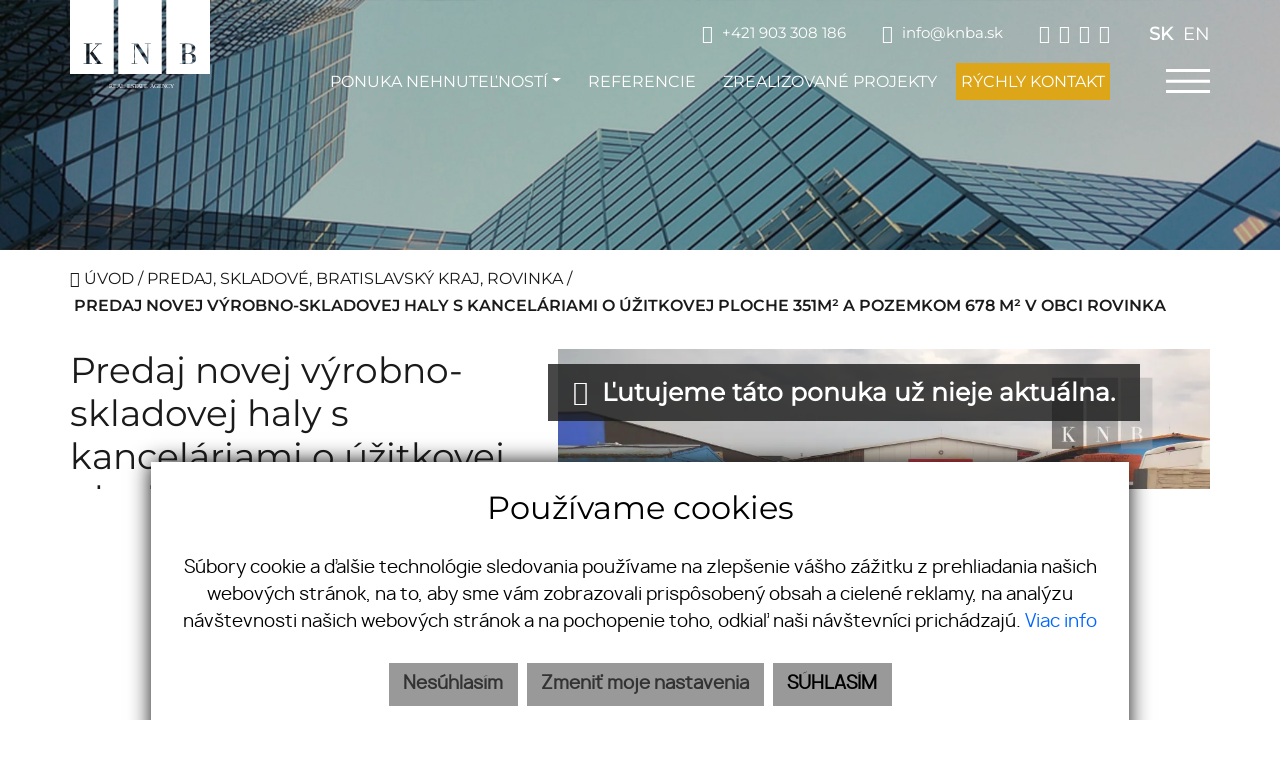

--- FILE ---
content_type: text/html; charset=UTF-8
request_url: https://www.knba.sk/nehnutelnost/12267002-predaj-novej-vyrobno-skladovej-haly-s-kancelariami-o-uzitkovej-ploche-351m-a-pozemkom-678-m-v-obci-rovinka
body_size: 12127
content:
<!DOCTYPE html><html lang="sk">
    <head>
        <!-- template -->
        <meta charset="utf-8" >
        <meta http-equiv="X-UA-Compatible" content="IE=edge" >
        <meta name="viewport" content="width=device-width, initial-scale=1.0, maximum-scale=1.0, minimum-scale=1.0, user-scalable=no" >
        <meta property="og:type" content="website">
<meta name="theme-color" content="#000000">
<meta name="msapplication-navbutton-color" content="#000000">
<meta name="apple-mobile-web-app-status-bar-style" content="#000000">
<meta property="robots" content="none">
<meta name="description" content="Predaj novej výrobno-skladovej haly s kanceláriami o úžitkovej ploche 351m² a pozemkom 678 m² v obci Rovinka">
<meta name="keywords" content="Predaj,Skladové priestory,Rovinka">
<meta property="og:title" content="Predaj novej výrobno-skladovej haly s kanceláriami o úžitkovej ploche 351m² a pozemkom 678 m² v obci Rovinka">
<meta property="og:description" content="Predaj novej výrobno-skladovej haly s kanceláriami o úžitkovej ploche 351m² a pozemkom 678 m² v obci Rovinka">
<meta property="og:url" content="https://www.knba.sk/nehnutelnost/12267002-predaj-novej-vyrobno-skladovej-haly-s-kancelariami-o-uzitkovej-ploche-351m-a-pozemkom-678-m-v-obci-rovinka">
<meta property="twitter:title" content="Predaj novej výrobno-skladovej haly s kanceláriami o úžitkovej ploche 351m² a pozemkom 678 m² v obci Rovinka">
<meta property="twitter:description" content="Predaj novej výrobno-skladovej haly s kanceláriami o úžitkovej ploche 351m² a pozemkom 678 m² v obci Rovinka">
<meta property="twitter:url" content="https://www.knba.sk/nehnutelnost/12267002-predaj-novej-vyrobno-skladovej-haly-s-kancelariami-o-uzitkovej-ploche-351m-a-pozemkom-678-m-v-obci-rovinka">
<meta property="og:image" content="https://www.knba.sk/imgcache/cw/1200/ch/630/-64e4d83860ad1a1f0a31133a.jpg">
<meta property="twitter:image" content="https://www.knba.sk/imgcache/cw/1200/ch/630/-64e4d83860ad1a1f0a31133a.jpg">        <meta name="author" content="webex.digital" >
        <meta name="format-detection" content="telephone=no" >
        <title>Predaj novej výrobno-skladovej haly s kanceláriami o úžitkovej ploche 351m² a pozemkom 678 m² v obci Rovinka | Komerčné Nehnuteľnosti Bratislava</title>        <link href="/css/ddfullscreenmenu.css" media="screen" rel="stylesheet" type="text/css">
<link href="/css/animate.css" media="screen" rel="stylesheet" type="text/css">
<link href="/libs/fancybox3/jquery.fancybox.min.css" media="screen" rel="stylesheet" type="text/css">        <link href="https://www.knba.sk/nehnutelnost/12267002-predaj-novej-vyrobno-skladovej-haly-s-kancelariami-o-uzitkovej-ploche-351m-a-pozemkom-678-m-v-obci-rovinka" rel="canonical" />
        <link href="/echelon/dist/styles.min.css?v=202601" rel="stylesheet" />
        <link href="/dist/styles.min.css?v=202601" rel="stylesheet" />
        <link rel="shortcut icon" href="/images/favicon.ico" />
        
        <!--[if lt IE 9]>
            <script src="https://oss.maxcdn.com/libs/html5shiv/3.7.0/html5shiv.js"></script>
            <script src="https://oss.maxcdn.com/libs/respond.js/1.3.0/respond.min.js"></script>
        <![endif]-->

        <script >
    //<!--
                    (function() {
                    var submitForm = function () {
                        var form = document.getElementById('form16711778781004dowb');

                        if (form) {
                            form.submit();
                        }
                    };

                    var initCaptcha = function () {
                        var widgetId = grecaptcha.render('capctcha-form16711778781004dowb', {
                            'sitekey'          : '6Ld4LikcAAAAAIUzxWjvY-FUeBJEnx-un2gs9L2h',
                            'theme'            : 'light',
                            'type'             : 'image',
                            'size'             : 'invisible',
                            'tabindex'         : '0',
                            'callback'         : submitForm,
                            'expired-callback' : '',
                            'error-callback'   : ''
                        });

                        // execute recaptcha on submit
                        var form = document.getElementById('form16711778781004dowb');

                        var callback = function (event) {
                            grecaptcha.execute(widgetId);
                            event.preventDefault();
                        };

                        if (form.addEventListener) {
                            form.addEventListener("submit", callback, false);
                        } else if (form.attachEvent) {
                            form.attachEvent('onsubmit', callback);
                        }
                    }

                    window.recapchaContainer = window.recapchaContainer || [];
                    window.recapchaContainer.push(initCaptcha)

                    if (typeof window.renderReCaptcha !== 'function') {
                        window.renderReCaptcha = function () {
                            if (window.recapchaContainer) {
                                window.recapchaContainer.forEach(function (fn) {
                                    fn();
                                });
                            }
                        }
                    }
                })(window);
    //-->
</script>
<script  async="async" defer="defer" src="https://www.google.com/recaptcha/api.js?hl=sk&render=explicit&onload=renderReCaptcha"></script>
<script >
    //<!--
                    (function() {
                    var submitForm = function () {
                        var form = document.getElementById('form16711779264771pxpy');

                        if (form) {
                            form.submit();
                        }
                    };

                    var initCaptcha = function () {
                        var widgetId = grecaptcha.render('capctcha-form16711779264771pxpy', {
                            'sitekey'          : '6Ld4LikcAAAAAIUzxWjvY-FUeBJEnx-un2gs9L2h',
                            'theme'            : 'light',
                            'type'             : 'image',
                            'size'             : 'invisible',
                            'tabindex'         : '0',
                            'callback'         : submitForm,
                            'expired-callback' : '',
                            'error-callback'   : ''
                        });

                        // execute recaptcha on submit
                        var form = document.getElementById('form16711779264771pxpy');

                        var callback = function (event) {
                            grecaptcha.execute(widgetId);
                            event.preventDefault();
                        };

                        if (form.addEventListener) {
                            form.addEventListener("submit", callback, false);
                        } else if (form.attachEvent) {
                            form.attachEvent('onsubmit', callback);
                        }
                    }

                    window.recapchaContainer = window.recapchaContainer || [];
                    window.recapchaContainer.push(initCaptcha)

                    if (typeof window.renderReCaptcha !== 'function') {
                        window.renderReCaptcha = function () {
                            if (window.recapchaContainer) {
                                window.recapchaContainer.forEach(function (fn) {
                                    fn();
                                });
                            }
                        }
                    }
                })(window);
    //-->
</script>
<script >
    //<!--
                    (function() {
                    var submitForm = function () {
                        var form = document.getElementById('form16711779543685z9us');

                        if (form) {
                            form.submit();
                        }
                    };

                    var initCaptcha = function () {
                        var widgetId = grecaptcha.render('capctcha-form16711779543685z9us', {
                            'sitekey'          : '6Ld4LikcAAAAAIUzxWjvY-FUeBJEnx-un2gs9L2h',
                            'theme'            : 'light',
                            'type'             : 'image',
                            'size'             : 'invisible',
                            'tabindex'         : '0',
                            'callback'         : submitForm,
                            'expired-callback' : '',
                            'error-callback'   : ''
                        });

                        // execute recaptcha on submit
                        var form = document.getElementById('form16711779543685z9us');

                        var callback = function (event) {
                            grecaptcha.execute(widgetId);
                            event.preventDefault();
                        };

                        if (form.addEventListener) {
                            form.addEventListener("submit", callback, false);
                        } else if (form.attachEvent) {
                            form.attachEvent('onsubmit', callback);
                        }
                    }

                    window.recapchaContainer = window.recapchaContainer || [];
                    window.recapchaContainer.push(initCaptcha)

                    if (typeof window.renderReCaptcha !== 'function') {
                        window.renderReCaptcha = function () {
                            if (window.recapchaContainer) {
                                window.recapchaContainer.forEach(function (fn) {
                                    fn();
                                });
                            }
                        }
                    }
                })(window);
    //-->
</script>                       
                    <meta name="format-detection" content="telephone=no">
<link rel="stylesheet" href="https://cdnjs.cloudflare.com/ajax/libs/line-awesome/1.3.0/line-awesome/css/line-awesome.min.css">
                                           <script>
                // Define dataLayer and the gtag function.
                window.dataLayer = window.dataLayer || [];
                function gtag(){dataLayer.push(arguments);}

                // Set default consent to 'denied' as a placeholder
                // Determine actual values based on your own requirements  
                 gtag('consent', 'default', {
                   'ad_user_data': 'denied',
                    'ad_personalization': 'denied',
                    'ad_storage':'denied',
                    'analytics_storage': 'denied'
                  });
                        
                (function(w,d,s,l,i){w[l]=w[l]||[];w[l].push({'gtm.start':
                new Date().getTime(),event:'gtm.js'});var f=d.getElementsByTagName(s)[0],
                j=d.createElement(s),dl=l!='dataLayer'?'&l='+l:'';j.async=true;j.src=
                '//www.googletagmanager.com/gtm.js?id='+i+dl;f.parentNode.insertBefore(j,f);
                })(window,document,'script','dataLayer','GTM-WZ3W4NCW');
            </script>    </head>
    <body>
 

    
                <div id="e3cookie-banner-container" class="container-fluid bg-white text-dark fixed-bottom">
    <div class="row mx-n3 m-md-n4 justify-content-center">
        <div class="col-9 m-0 p-3 p-md-4 bg-white border-bottom e3cookie-shadow">
            <div class="row my-n2 m-md-n4">
                <div class="col-12 py-2 p-md-4 text-center">
                    <h3 class="e3cookie-title">Používame cookies</h3>
                </div>
            </div>
            <div class="row my-n2 m-md-n4">
                <div class="col-12 py-2 p-md-4 text-center">
                    <p class="e3cookie-text m-0">
                        Súbory cookie a ďalšie technológie sledovania používame na zlepšenie vášho zážitku z prehliadania našich webových stránok, na to, aby sme vám zobrazovali prispôsobený obsah a cielené reklamy, na analýzu návštevnosti našich webových stránok a na pochopenie toho, odkiaľ naši návštevníci prichádzajú.                        <a class="e3cookie-text e3cookie-text-link" href="/pravidla-cookies" target="_blank">
                            Viac info                        </a>
                    </p>
                </div>
            </div>
            <div class="row my-n2 m-md-n4">
                <div class="col-12 py-2 p-md-4 text-center">
                    <div class="row justify-content-center m-n1 mb-md-2">
                                                    <div class="col-12 col-sm-6 col-md-auto order-1 order-sm-2 order-md-3 p-1">
                                <button
                                    id="e3acceptCookie"
                                    class="btn btn-block btn-success rounded-0 e3cookie-btn-text"
                                    type="button"
                                >
                                    SÚHLASÍM                                </button>
                            </div>
                                                                            <div class="col-12 col-sm-6 col-md-auto order-2 order-sm-1 order-md-1 p-1">
                                <button
                                    id="e3refuseCookie"
                                    class="btn btn-block btn-danger rounded-0 e3cookie-btn-text-darker"
                                    type="button"
                                >
                                Nesúhlasím                                </button>
                            </div>
                                                                            <div class="col-12 col-md-auto order-3 order-sm-3 order-md-2 p-1">
                                <button
                                    id="e3setCookie"
                                    class="btn btn-block btn-danger rounded-0 e3cookie-btn-text-darker"
                                    data-toggle="modal"
                                    data-target="#e3cookieSettingsModal"
                                    type="button"
                                >
                                    Zmeniť moje nastavenia                                </button>
                            </div>
                                            </div>
                </div>
            </div>
        </div>
    </div>
</div>

<div class="modal fade" id="e3cookieSettingsModal" tabindex="-1" aria-labelledby="exampleModalLabel" aria-hidden="true">
    <div class="modal-dialog modal-xl modal-dialog-centered modal-dialog-scrollable">
        <div class="modal-content rounded-0 e3cookie-shadow">
            <div class="modal-header">
                <h3 class="modal-title e3cookie-title" id="exampleModalLabel">Nastavenie súborov cookie</h3>
                <button
                    type="button"
                    class="close"
                    data-dismiss="modal"
                    aria-label="Zatvoriť"
                >
                    <span aria-hidden="true">&times;</span>
                </button>
            </div>
            <div class="modal-body">
                <div class="row">
                    <div class="col-sm-12 col-md-6 col-xl mb-2">
                        <label class="e3custom-checkbox">
                            <input
                                type="checkbox"
                                checked="checked"                                id="e3cookie-strictly"
                            />
                            Nevyhnutne potrebné cookies                            <span class="e3checkmark"></span>
                        </label>
                        <p><p>Tieto súbory cookie sú nevyhnutné na to, aby sme vám mohli poskytovať služby dostupné prostredníctvom našej webovej stránky a aby ste mohli používať určité funkcie našej webovej stránky.</p>

<p>Bez týchto súborov cookie vám nemôžeme poskytnúť určité služby na našom webe.</p>
</p>
                    </div>
                    <div class="col-sm-12 col-md-6 col-xl mb-2">
                        <label class="e3custom-checkbox">
                            <input
                                type="checkbox"
                                                                id="e3cookie-functionality"
                            />
                            Funkčné cookies                            <span class="e3checkmark"></span>
                        </label>
                        <p><p>Tieto súbory cookie sa používajú na to, aby vám poskytli osobnejšie prostredie na našej webovej stránke, a na zapamätanie si rozhodnutí, ktoré urobíte pri používaní našej webovej stránky.</p>

<p>Napríklad môžeme použiť funkčné cookies na zapamätanie vašich jazykových preferencií alebo na zapamätanie vašich prihlasovacích údajov.</p>
</p>
                    </div>
                    <div class="col-sm-12 col-md-6 col-xl mb-2">
                        <label class="e3custom-checkbox">
                            <input
                                type="checkbox"
                                                                id="e3cookie-tracking"
                            />
                            Sledovacie a výkonnostné cookies                            <span class="e3checkmark"></span>
                        </label>
                        <p><p>Tieto súbory cookie sa používajú na zhromažďovanie informácií na analýzu prenosu na našom webe a toho, ako návštevníci používajú náš web.</p>

<p>Tieto súbory cookie môžu napríklad sledovať napríklad to, koľko času strávite na webových stránkach alebo navštívených stránkach, čo nám pomáha pochopiť, ako môžeme pre vás vylepšiť naše webové stránky.</p>

<p>Informácie zhromaždené prostredníctvom týchto súborov cookie na sledovanie a výkonnosť neidentifikujú žiadneho jednotlivého návštevníka.</p>
</p>
                    </div>
                    <div class="col-sm-12 col-md-6 col-xl mb-2">
                        <label class="e3custom-checkbox">
                            <input
                                type="checkbox"
                                                                id="e3cookie-targetingAdvertising"
                            />
                            Zacielenie a reklamné cookies                            <span class="e3checkmark"></span>
                        </label>
                        <p><p>Tieto súbory cookie sa používajú na zobrazovanie reklám, ktoré by vás mohli pravdepodobne zaujímať na základe vašich zvykov pri prehliadaní.</p>

<p>Tieto súbory cookie, ktoré slúžia pre náš obsah a/alebo poskytovateľov reklám, môžu kombinovať informácie zhromaždené z našej webovej stránky s ďalšími informáciami, ktoré nezávisle zhromaždili, týkajúce sa aktivít vášho webového prehliadača v rámci ich siete webových stránok.</p>

<p>Ak sa rozhodnete odstrániť alebo zakázať tieto súbory cookie pre zacielenie alebo reklamu, stále sa vám budú zobrazovať reklamy, ktoré však pre vás nemusia byť relevantné.</p>
</p>
                    </div>
                </div>
            </div>
            <div class="modal-footer">
                <div class="container-fluid">
                    <div class="row justify-content-between m-n1 mb-md-2">
                        <div class="col-12 col-sm-6 col-md-auto order-1 order-sm-1 order-md-1 p-1">
                            <button
                                class="btn btn-block btn-danger rounded-0 e3cookie-btn-text-darker"
                                data-dismiss="modal"
                                id="e3saveCookie"
                                type="button"
                            >
                                Uložiť nastavenia                            </button>
                        </div>
                        <div class="col-12 col-sm-6 col-md-auto order-2 order-sm-2 order-md-2 p-1">
                            <button
                                class="btn btn-block btn-success rounded-0 e3cookie-btn"
                                data-dismiss="modal"
                                id="e3acceptAllCookie"
                                type="button"
                            >
                                Povoliť všetky                            </button>
                        </div>
                    </div>
                </div>
            </div>
        </div>
    </div>
</div>


        <!-- template -->

	
<nav id="ddfullscreenmenu">

<div class="position-absolute d-inline-flex d-lg-none" style="top:10px;">
<ul class=" text-right d-inline-block">	
							<li class="d-inline-flex align-items-center mr-2 active"><a rel="nofollow" href="">SK</a></li>
							<li class="d-inline-flex align-items-center mr-2 "><a rel="nofollow" href="/frontendlang/en/6437c77d69d19b66c43c71ff">EN</a></li>
					
</ul>	
</div>


<div class="position-absolute d-inline-flex d-lg-none w-100" style="bottom:10px;">
<ul class=" text-center d-inline-block">
			<li class="d-inline-flex align-items-center mr-0"><a href="mailto:info@knba.sk" class="d-flex align-items-center h-100">info@knba.sk</a></li>
		<br />	
			<li class="d-inline-flex align-items-center mr-2"><a target="_blank" href="https://www.instagram.com/knb_sk/" class="d-flex h-100"><i class="fa fa-instagram"></i></a></li>
	  
			<li class="d-inline-flex align-items-center mr-2"><a target="_blank" href="https://bit.ly/knb_fb" class="d-flex h-100"><i class="fa fa-facebook-square"></i></a></li>
				<li class="d-inline-flex align-items-center mr-2"><a target="_blank" href="https://bit.ly/knb_linkedin" class="d-flex h-100"><i class="fa fa-linkedin-square"></i></a></li>
	    
			<li class="d-inline-flex align-items-center"><a target="_blank" href="https://www.youtube.com/channel/UCqT8IPkCJ6VJ4XczcjeaiPQ" class="d-flex h-100"><i class="fa fa-youtube-square"></i></a></li>
	 
</ul>	
</div>


<div id="closex">Close</div>
<div id="ulwrapper">
	<ul id="fullscreenmenu-ul">
														<li class="nav-item dropdown d-block ">
						<a href="/ponuka-nehnutelnosti">Ponuka nehnuteľností</a>
						<ul>
															<li>
									<a class="" href="https://www.knba.sk/prenajom?type=Pren%C3%A1jom&adverts" target="_self">
										Prenájom									</a>
								</li>
															<li>
									<a class="" href="/predaj?type=Predaj&adverts" target="_self">
										Predaj									</a>
								</li>
													</ul>
					</li>	
				          
														<li class="nav-item dropdown d-block ">
						<a href="/sluzby">Služby</a>
						<ul>
															<li>
									<a class="" href="/sprostredkovanie-predaja-prenajmu" target="_self">
										Sprostredkovanie predaja/prenájmu									</a>
								</li>
															<li>
									<a class="" href="/marketing" target="_self">
										Marketing									</a>
								</li>
															<li>
									<a class="" href="/pravny-servis" target="_self">
										Právny servis									</a>
								</li>
															<li>
									<a class="" href="/investicne-poradenstvo" target="_self">
										Investičné poradenstvo									</a>
								</li>
															<li>
									<a class="" href="/uprava-interieru" target="_self">
										Úprava interiéru									</a>
								</li>
															<li>
									<a class="" href="/poradenstvo-pre-developerov" target="_self">
										Poradenstvo pre developerov									</a>
								</li>
													</ul>
					</li>	
				          
														<li class="nav-item d-block "><a href="/o-nas" target="_self">O nás</a></li>
				          
														<li class="nav-item d-block "><a href="/referencie" target="_self">Referencie</a></li>
				          
														<li class="nav-item d-block "><a href="/knb-v-mediach" target="_self">KNB v médiách</a></li>
				          
														<li class="nav-item d-block "><a href="/zrealizovane-projekty" target="_self">Zrealizované projekty</a></li>
				          
														<li class="nav-item d-block "><a href="/kontakt" target="_self">Mám záujem</a></li>
				          
														<li class="nav-item d-block d-lg-none rychly-kontakt"><a href="https://forms.gle/rPVpbkGAwq7xZatJ8" target="_blank">Rýchly kontakt</a></li>
				          
				<!-- <li class="favouriteAdverts d-block d-lg-none rychly-kontakt">
							
			<a href="/oblubene-nehnutelnosti">Obľúbené</a>
		</li> -->
	</ul>
</div>
	
</nav>
		
	

        <div class=" page-realestate inactive hidden-offer">
    <div class="partial_header">
        
<header class="container-fluid box_padding header-custom">
<div class="row h-100">
<div class="d-inline-block main_logo"><a href="https://www.knba.sk/"><img src="/images/main_logo_knba_wht.svg" class="img-fluid main_logo_default" alt="KNB Real Estate Agency, s.r.o." /></a></div>
<div class="col-lg-12 d-flex d-lg-block align-self-center justify-content-end text-right navigation_wrapper">
<div class="d-flex d-lg-block align-self-center header_nav">
<ul class="d-inline-flex align-items-center">

			<li class="d-inline-flex align-items-center mr-2"><a href="tel:+421903308186" class="d-flex align-items-center h-100"><i class="fa fa-phone-square"></i> <span class="d-none d-lg-inline ml-2 mr-4">+421 903 308 186</span></a></li>
				<li class="d-inline-flex align-items-center mr-2"><a href="mailto:info@knba.sk" class="d-flex align-items-center h-100"><i class="fa fa-envelope-square"></i> <span class="d-none d-lg-inline ml-2 mr-4">info@knba.sk</span></a></li>
				<li class="d-none d-lg-inline-flex align-items-center mr-2"><a target="_blank" href="https://www.instagram.com/knb_sk/" class="d-flex h-100"><i class="fa fa-instagram"></i></a></li>
	  
			<li class="d-none d-lg-inline-flex align-items-center mr-2"><a target="_blank" href="https://bit.ly/knb_fb" class="d-flex h-100"><i class="fa fa-facebook-square"></i></a></li>
				<li class="d-none d-lg-inline-flex align-items-center mr-2"><a target="_blank" href="https://bit.ly/knb_linkedin" class="d-flex h-100"><i class="fa fa-linkedin-square"></i></a></li>
	    
			<li class="d-none d-lg-inline-flex align-items-center"><a target="_blank" href="https://www.youtube.com/channel/UCqT8IPkCJ6VJ4XczcjeaiPQ" class="d-flex h-100"><i class="fa fa-youtube-square"></i></a></li>
	    
</ul>
	<div class="d-none d-lg-inline-flex">
		<ul class=" text-right d-inline-block lang-menu">
                <li class="active"><a rel="nofollow" href="/advertlang/sk?referer=https://www.knba.sk/nehnutelnost/12267002-predaj-novej-vyrobno-skladovej-haly-s-kancelariami-o-uzitkovej-ploche-351m-a-pozemkom-678-m-v-obci-rovinka">SK</a></li>
                    <li class=""><a rel="nofollow" href="/advertlang/en?referer=https://www.knba.sk/advert/12267002-sale-of-a-new-production-storage-hall-with-offices--usable-area-of-351-m--plot-of-land-of-678-m-in-the-village-of-rovinka">EN</a></li>
        </ul>	</div>
</div>
<div class="position-relative header_nav_b">
			

<nav class="navbar navbar-expand-lg navbar-light mainNavigation">
<div class="collapse navbar-collapse justify-content-end" id="navbarNav01">			
<ul class="d-none d-lg-block navbar-nav">
						<li class="d-inline-block nav-item dropdown  ">
				<a class="nav-link dropdown-toggle" href="#" id="navbarDropdownMenuLink01" data-toggle="dropdown" aria-haspopup="true" aria-expanded="false"><span>PONUKA NEHNUTEĽNOSTÍ</span></a>
				<div class="dropdown-menu dropdown-menu-right" aria-labelledby="navbarDropdownMenuLink01">
											<a class="  dropdown-item px-3 py-1" target="_self" href="https://www.knba.sk/prenajom?type=Pren%C3%A1jom&adverts">
							Prenájom						</a>
											<a class="  dropdown-item px-3 py-1" target="_self" href="/predaj?type=Predaj&adverts">
							Predaj						</a>
									</div>
			</li>
								<li class="d-inline-block nav-item  "  >
				<a class="nav-link" target="_self" href="/referencie"><span>REFERENCIE</span></a>
			</li>
								<li class="d-inline-block nav-item  "  >
				<a class="nav-link" target="_self" href="/zrealizovane-projekty"><span>ZREALIZOVANÉ PROJEKTY</span></a>
			</li>
								<li class="d-inline-block nav-item  rychly-kontakt"  >
				<a class="nav-link" target="_blank" href="https://forms.gle/rPVpbkGAwq7xZatJ8"><span>RÝCHLY KONTAKT</span></a>
			</li>
			</ul>	
</div>
</nav>	


 
		
<div id="navtoggler" onClick="ddfullscreenmenu.togglemenu()"></div>
</div>
</div>
</div>

</header>

<div class="napiste-nam">
			<a href="/kontakt" id="napiste-nam" class="napiste-nam-button"><span>NAPÍŠTE NÁM</span></a>
		
</div>

    </div>
	
	<div class="page_image_wrapper">
        		
        <div
            class="image nehnutelnost-image"
        >
            &nbsp;
        </div>

        <style>
            .no_webp .nehnutelnost-image {
                background-image: url('/images/slider_default.jpg');
            }

            .webp .nehnutelnost-image {
                background-image: url('/images/slider_default.jpg');
            }
			.nehnutelnost-image {
				position: relative;
			}
			.nehnutelnost-image:after {
				content:"";
				position: absolute;
				top: 0;
				left: 0;
				background-color: rgba(26,26,26,.3);
				z-index: 10;
				width: 100%;
				height: 100%;
			}			
        </style>
	</div><!-- /SLIDER-->
    <div class="container-fluid box_margin box_padding breadcrumbs box_margin clearfix">
        <ul>
            <li>
                <a href="/">
                    <i class="fa fa-home" aria-hidden="true"></i> Úvod</a> /&nbsp;
            </li>
            <li>
                                <a href="https://www.knba.sk/nehnutelnosti?type=Predaj&specie=Priestory&country=593e483c6c99e08c2d00002a&region%5B%5D=593e483d6c99e08c2d0000b4&city%5B%5D=593e483d6c99e08c2d0000cd&category%5B%5D=Skladov%C3%A9&breadcrumbs=1&adverts#result-filter">
                    Predaj, Skladové, Bratislavský kraj, Rovinka                </a> /  
            </li>
            <li class="active">           
                &nbsp;Predaj novej výrobno-skladovej haly s kanceláriami o úžitkovej ploche 351m² a pozemkom 678 m² v obci Rovinka            </li>
        </ul>
    </div><!-- /BREADCRUMBS-->

        <div class="container-fluid box_margin box_padding property_main">
        <div class="row">
            <div class="col-md-6 col-lg-5 product_main_content">
                <div class="realestate_title box_margin"><h1> Predaj novej výrobno-skladovej haly s kanceláriami o úžitkovej ploche 351m² a pozemkom 678 m² v obci Rovinka</h1></div>
                <table class="table table-sm box_margin">
                    <tbody>
                                                                            <tr>
                                <th class="pr-2">Ulica:</th>
                                <td class="text-right">Železničná</td>
                            </tr>
                                                                                                    <tr>
                                <th class="pr-2">Obec:</th>
                                <td class="text-right">Rovinka</td>
                            </tr>
                                                                            <tr>
                                <th class="pr-2">Okres:</th>
                                <td class="text-right">Senec</td>
                            </tr>
                                                    
                            <tr>
                                <th class="pr-2">Kraj:</th>
                                <td class="text-right">Bratislavský kraj</td>
                            </tr>
                                                                                                    <tr>
                                <th class="pr-2">Druh:</th>
                                <td class="text-right">Priestory</td>
                            </tr>
                                                    <tr>
                                <th class="pr-2">Typ:</th>
                                <td class="text-right">Predaj</td>
                            </tr>
                                                    <tr>
                                <th class="pr-2">Typ priestoru:</th>
                                <td class="text-right">Skladové priestory</td>
                            </tr>
                                                                    </tbody>	
                </table>

                <!-- If (Is hidden) -->
                <!-- Else (Is hidden) -->

    </div>          
    <div class="col-md-6 col-lg-7 product_main_image">
        <div class="pmi_main_image  box_margin">
            <div class="hidden-image">
                
                    <picture>
                        <source type="image/webp" srcset="https://www.knba.sk/imgcache/cw/1011/ch/570/wt/upperright/or/1/-64e4d83860ad1a1f0a31133a.webp">
                        <source type="image/jpg" srcset="https://www.knba.sk/imgcache/cw/1011/ch/570/wt/upperright/or/1/-64e4d83860ad1a1f0a31133a.jpg">

                        <img
                            src="https://www.knba.sk/imgcache/cw/1011/ch/570/wt/upperright/or/1/-64e4d83860ad1a1f0a31133a.jpg"
                            class="img-fluid"
                            alt="Predaj novej výrobno-skladovej haly s kanceláriami o úžitkovej ploche 351m² a pozemkom 678 m² v obci Rovinka"
                        />
                    </picture>

                                <div class="hidden-nadpis">
                    <i class="fa fa-info-circle" aria-hidden="true"></i>&nbsp Ľutujeme táto ponuka už nieje aktuálna.
                </div>
            </div>
        </div>
    </div>
    </div>
    </div><!-- /PROPERTY-MAIN-->

    		<div style="background-color: #a8a8a8; padding-top: 30px;">
			
<div class="widget-realestate-list" id="1671177878100indhc">
            <a id="properties"></a>
		
					<div class="container-fluid text-center box_padding">
				<div class="text-uppercase mb-4 mb-xl-5 pb-0 pb-md-3 pb-xl-4 title_white wow fadeInUp"><h2>Podobné nehnuteľnosti</h2></div>
			</div>
        		
        
<div class="container-fluid box_padding realestate-list-custom">
    <div class="row realestate-group" id="paginatable">

        			
					
			<article class="col-sm-6 realestate_container mb-3 mb-lg-4 mb-xl-5 pr-4 wow fadeInUp">
			<a href="/nehnutelnost/12267013-predaj-multifunkcnej-budovy-8-903m-v-casti-kosice-juh-s-pozemkom-8-562m" class="d-flex flex-column h-100 text-center realestate">
			<div class="d-flex realestate_img">
																				<img
							src="/images/double_ring.svg"
							alt="Predaj multifunkčnej budovy 8 903m² v časti Košice Juh s pozemkom 8 562m²"
							data-src="/imgcache/cw/600/ch/400/-661e72b766d8124845518f5b.jpg"
							class="img-fluid img-object-fit w-100 lazy loading"
							/>
											
                                                <div class="position-absolute text-center text-white property_tag">
                            <div class="tag dark text-uppercase">Predaj</div>


                                                        <div class="tag text-uppercase">NOVINKA</div>
                            						                        </div>
			
			</div>
			<div class="d-flex flex-column realestate_content">
			<div class="px-3 px-xl-4 pt-2 pt-xl-3 pb-1 realestate_content_in">
			<div class="realestate_title mb-2 mb-lg-3"><h2>Predaj multifunkčnej budovy 8 903m² v časti Košice Juh s pozemkom 8 562m²</h2></div>
			<div class="realestate_price">
															5 500 000  <span>€</span>
												</div>
			</div>
			</div>
			<div class="px-3 px-xl-4 py-2 realestate_info">
			<ul class="d-flex justify-content-around mx-auto no-gutters">
												
																<!-- li class="position-relative realestate_info03">96</li -->
			</ul>
			</div>
			</a>
			</article>

        			
					
			<article class="col-sm-6 realestate_container mb-3 mb-lg-4 mb-xl-5 pr-4 wow fadeInUp">
			<a href="/nehnutelnost/12267015-predaj-plne-obsadeneho-arealu-vo-vybornej-lokalite-mesta-bratislava" class="d-flex flex-column h-100 text-center realestate">
			<div class="d-flex realestate_img">
																				<img
							src="/images/double_ring.svg"
							alt="Predaj plne obsadeného areálu vo výbornej lokalite mesta Bratislava"
							data-src="/imgcache/cw/600/ch/400/-6627c4eb62f32646eb373834.png"
							class="img-fluid img-object-fit w-100 lazy loading"
							/>
											
                                                <div class="position-absolute text-center text-white property_tag">
                            <div class="tag dark text-uppercase">Predaj</div>


                                                        <div class="tag text-uppercase">NOVINKA</div>
                            						                        </div>
			
			</div>
			<div class="d-flex flex-column realestate_content">
			<div class="px-3 px-xl-4 pt-2 pt-xl-3 pb-1 realestate_content_in">
			<div class="realestate_title mb-2 mb-lg-3"><h2>Predaj plne obsadeného areálu vo výbornej lokalite mesta Bratislava</h2></div>
			<div class="realestate_price">
															4 500 000  <span>€</span>
												</div>
			</div>
			</div>
			<div class="px-3 px-xl-4 py-2 realestate_info">
			<ul class="d-flex justify-content-around mx-auto no-gutters">
												
																<!-- li class="position-relative realestate_info03">96</li -->
			</ul>
			</div>
			</a>
			</article>

            </div>
    </div>
	</div><!-- /PROPERTY-LIST-TOP-->

		</div>
                <div class="container-fluid box_margin box_padding">
            <!-- Modal -->
<div class="widget-modals-form">
    <div class="modal fade" id="watchMail" tabindex="-1" role="dialog" aria-labelledby="exampleModalLabel" aria-hidden="true">
        <div class="modal-dialog" role="document">
            <div class="modal-content ">
                                                <form method="POST" class="watch-advert-form" id="form16711779264771pxpy">                <div class="modal-header">
                    <h5 class="modal-title" id="exampleModalLabel">Sledovať ponuku</h5>
                    <button type="button" class="close" data-dismiss="modal" aria-label="Close">
                        <span aria-hidden="true">&times;</span>
                    </button>
                </div>
                <div class="modal-body">
                    <div class="row ">
                        <div class="col-sm-12">
                            <input type="hidden" name="widgetId" value="16711779264771pxpy">                            <input type="hidden" name="token" value="tk69723a020563a">                            <input type="hidden" name="advertId" value="12267002">                            <div class="form-group">
                                
                                <input type="text" name="name" id="input-name-watch" placeholder="Va&#x0161;e&#x20;meno&#x20;&#x2A;" class="form-control" required="required" value="">                                <div >  </div>
                            </div>

                            <div class="form-group">
                                
                                <input type="email" name="email" id="input-email-watch" placeholder="V&#xE1;&#x0161;&#x20;e-mail&#x20;&#x2A;" class="form-control&#x20;email-check" required="required" value="">                                <div>  </div>
                                
                            </div>
                            <p class="text-right">
                                <sup>*</sup> - povinné položky                            </p>
                                                            <div class="checkbox">
                                    <label class="e3-form-policy">
                                        <input type="hidden" name="agreeWithTerms" value="0"><input type="checkbox" name="agreeWithTerms" required="required" class="e3-form-policy-toggle" value="1">                                        <span class="e3-form-policy-title">Súhlasím so spracovaním a uchovávaním osobných údajov</span>
                                        <div class="e3-form-policy-text text-justify">
                                            <p><p>Týmto udeľujem v&nbsp;zmysle článku 6 a&nbsp;článku 7 Nariadenia Európskeho parlamentu a&nbsp;Rady (EÚ) 2016/679 z&nbsp;27. apríla 2016 o&nbsp;ochrane fyzických osôb pri spracúvaní osobných údajov a&nbsp;o&nbsp;voľnom pohybe týchto údajov a&nbsp;zákona č. 18/2018 Z.z. o&nbsp;ochrane osobných údajov spoločnosti&nbsp;Komerčné Nehnuteľnosti Bratislava súhlas so spracovaním mojich osobných údajov v&nbsp;rozsahu: e-mailová adresa a meno za účelom kontaktovania klienta.&nbsp;</p><p>Právny základ spracúvania osobných údajov je daný v zmysle čl. 6 ods. 1 písm. a) Nariadenia Európskeho parlamentu a Rady (EÚ) 2016/679 z 27. apríla 2016 o ochrane fyzických osôb pri spracúvaní osobných údajov a o voľnom pohybe týchto údajov.&nbsp;</p></p>
                                        </div>
                                    </label>
                                                                    </div>
                                                                                        <div id='capctcha-form16711779264771pxpy'></div>                                                                               
                        </div>               
                    </div>
                </div>
                
                    <button class="btn btn-primary" type="submit"  id="submit-btn">Odoslať</button>
              </form>              
            </div>
            
        </div>
    </div>
</div>

<!-- Modal -->
<div class="widget-modals-form">
    <div class="modal fade" id="shareMail" tabindex="-1" role="dialog" aria-labelledby="exampleModalLabel" aria-hidden="true">
        <div class="modal-dialog" role="document">
            <div class="modal-content ">
                                                <form method="POST" class="send-advert-form" id="form16711779543685z9us">                <div class="modal-header">
                    <h5 class="modal-title" id="exampleModalLabel">Poslať známemu ponuku</h5>
                    <button type="button" class="close" data-dismiss="modal" aria-label="Close">
                        <span aria-hidden="true">&times;</span>
                    </button>
                </div>
                <div class="modal-body">

                    <div class="row ">
                        <div class="col-sm-12">
                            <input type="hidden" name="widgetId" value="16711779543685z9us">                            <input type="hidden" name="token" value="tk69723a0205c11">                            <input type="hidden" name="advertId" value="12267002">                            <div class="form-group">

                                <input type="text" name="name" id="input-name-send" placeholder="Va&#x0161;e&#x20;meno&#x20;&#x2A;" class="form-control" required="required" value="">                                <div >  </div>
                            </div>

                            <div class="form-group">

                                <input type="email" name="email" id="input-email-send" placeholder="E-mail&#x20;V&#xE1;&#x0161;ho&#x20;zn&#xE1;meho&#x20;&#x2A;" class="form-control&#x20;email-check2" required="required" value="">                                <div >  </div>
                                
                            </div>

                            <div class="form-group">

                                <textarea name="message" id="input-message-send" rows="4" class="form-control" placeholder="Spr&#xE1;va&#x20;&#x2A;" required="required"></textarea>                                <div >  </div>
                            </div>

                            <p class="text-right">
                                <sup>*</sup> - povinné položky                            </p>

                                                                                        <div id='capctcha-form16711779543685z9us'></div>                                                            
                        </div>
                    </div>
                </div>
                <button class="btn btn-primary" type="submit" id="submit-btn2">Odoslať</button>
                </form>                            </div>
        </div>
    </div>
</div>
        </div>
        <div class="partial_footer">
<footer class="container_bg__b footer-custom">
<div class="container-fluid box_padding py-4 py-xl-5 text-white"><div class="row">
<div class="col-md-6 col-lg-6 order-md-2 mb-5 mb-md-0 border-left"><div class="ml-0 ml-md-3 ml-xl-5 pl-0 pl-md-3 pl-xl-5 mainForm">
<div class="text-uppercase mb-3 pb-0 pb-md-3 pb-xl-4 title_white wow fadeInUp">
	<h3>Fakturačné údaje</h3>
	
</div>


<div class="text-center text-md-left"><div class="d-inline-block text-left">
	<div class="d-flex mb-3 mb-xl-4 footer_contact">
	<div class="icon"><i class="fa fa-file-text-o" aria-hidden="true"></i></div>
	<div class="ml-3 text">
			

	<div class="echelon-html-widget ">
	    KNB Real Estate Agency, s. r. o.<br />
Galvaniho 29<br />
821 04 Bratislava<br />
Slovensko<br />
IČO: 44 435 959<br />
IČ DPH: SK 20 22 69 62 58	</div>

			
	</div>
	</div>
</div></div>


</div></div>
<div class="col-md-6 col-lg-6 order-md-1 text-center text-md-left">
<div class="text-uppercase mb-3 pb-0 pb-md-3 pb-xl-4 title_white wow fadeInUp">
			<h3>
KONTAKTUJTE NÁS
</h3>
			
</div>
<div class="text-center text-md-left"><div class="d-inline-block text-left">
			<div class="d-flex mb-3 mb-xl-4 footer_contact">
		<div class="icon"><i class="fa fa-phone-square" aria-hidden="true"></i></div>
		<div class="ml-3 text">
		<a href="tel:+421903308186">+421 903 308 186</a>
		</div>
		</div>	
				<div class="d-flex mb-3 mb-xl-4 footer_contact">
		<div class="icon"><i class="fa fa-envelope-square" aria-hidden="true"></i></div>
		<div class="ml-3 text">
		<a href="mailto:info@knba.sk">info@knba.sk</a>
		</div>
		</div>	
		<div class="d-flex mb-3 mb-xl-4 footer_contact">
	<div class="icon"><i class="fa fa-map-marker" aria-hidden="true"></i></div>
	<div class="ml-3 text">
			

	<div class="echelon-html-widget ">
	    KNB Real Estate Agency
<p>Galvaniho Business Centrum I.<br />
Galvaniho 7, 821 04 Bratislava<br />
<span style="font-size: 1rem;">Slovensko</span></p>
	</div>

			
	</div>
	</div>
</div></div>
<ul class="pt-3 pt-lg-4 pt-xl-5 footer_nav2">
<li class="d-inline-block"><small><a href="https://www.webex.digital/" target="_blank">WEBDESIGN</a> | </small></li>
<li class="d-inline-block"><small><a href="https://www.webex.digital/" target="_blank">WEBEX.DIGITAL</a></small></li>
</ul>
	<ul class="footer_nav2">
	<li class="d-inline-block"><small><a href="/ochrana-osobnych-udajov">GDPR</a> | </small></li>
	<li class="d-inline-block"><small><a href="/pravidla-cookies">COOKIES</a></small></li>
	</ul>
		
</div>
</div></div>
</footer>
</div>    </div>

<!-- Endif (Is hidden) -->

        <div class="loader"><div class="outside"></div><div class="inside"></div></div>
        
                           <script>
                   // Define dataLayer and the gtag function.
                    window.dataLayer = window.dataLayer || [];
                    function gtag(){dataLayer.push(arguments);}
                   gtag('consent', 'default', {
                    'ad_user_data': 'denied',
                    'ad_personalization': 'denied',
                    'ad_storage':'denied',
                    'analytics_storage': 'denied'
                  });
                        </script>
                    <!-- Global site tag (gtag.js) - Google Analytics -->
                <script async src="https://www.googletagmanager.com/gtag/js?id=G-N39VH0JR5B"></script>
                <script>
                  window.dataLayer = window.dataLayer || [];
                  function gtag(){dataLayer.push(arguments);}
                  gtag('js', new Date());

                  gtag('config', 'G-N39VH0JR5B',{ 'anonymize_ip': true });
                  
                </script>

                       
                            <noscript>
                <iframe src="//www.googletagmanager.com/ns.html?id=GTM-WZ3W4NCW" height="0" width="0" style="display:none;visibility:hidden"></iframe>
            </noscript>        <script>
            window.mapApiKey = "AIzaSyB808DzE_08bFes8j588AFSwbow68nC6AY";
        </script>
        <script src="//code.jquery.com/jquery.min.js"></script>
        <script src="https://cdnjs.cloudflare.com/ajax/libs/popper.js/1.11.0/umd/popper.min.js" integrity="sha384-b/U6ypiBEHpOf/4+1nzFpr53nxSS+GLCkfwBdFNTxtclqqenISfwAzpKaMNFNmj4" crossorigin="anonymous"></script>
        <script src="/js/bootstrap.min.js"></script>
        <script src="/libs/owl/owl.carousel.min.js"></script>
        <script async src="/libs/modernizr.js"></script>
		<script src="/libs/wow.min.js"></script>

        
        <script  src="&#x2F;libs&#x2F;ddfullscreenmenu.js"></script>
<script  src="&#x2F;libs&#x2F;wow.min.js"></script>
<script  src="&#x2F;libs&#x2F;scroll.js"></script>
<script  src="&#x2F;echelon&#x2F;cms&#x2F;js&#x2F;htmlFancybox.js"></script>
<script  src="&#x2F;libs&#x2F;fancybox3&#x2F;jquery.fancybox.min.js"></script>
<script  src="&#x2F;libs&#x2F;jquery.matchHeight.js"></script>
<script  src="&#x2F;js&#x2F;jquery.lazy.min.js"></script>
<script  src="&#x2F;echelon&#x2F;cms&#x2F;js&#x2F;formPolicy.js"></script>
<script >
    //<!--
    
    $(document).ready(function() {
        $('#e3acceptCookie').click(function () {
            setCookiePolicy(true);
        });
        $('#e3acceptAllCookie').click(function () {
            setCookiePolicy(true);
        });
        $('#e3refuseCookie').click(function () {
            setCookiePolicy(false);
        });
        $('#e3saveCookie').click(function () {
            var options = {};
            $('#e3cookieSettingsModal').find('input[type="checkbox"]').each(function () {
                var key = $(this).attr('id').replace('e3cookie-', '');
                options[key] = $(this).is(':checked');
            });
            var allHasBeenAccepted = true;
            for (var key in options) {
                allHasBeenAccepted &= options[key];
            }
            setCookiePolicy(allHasBeenAccepted, options);
        });
        function setCookiePolicy(acceptCookie, options) {
            $.ajax({
                url: '/cookie-policy/accept',
                type: 'POST',
                data: {
                    cookiePolicyAccepted: acceptCookie,
                    cookiePolicyOptions: JSON.stringify(options)
                },
                success: function(response) {
                   
                        gtag('consent', 'update', {
                            'ad_user_data': response.ad_user_data,
                            'ad_personalization': response.ad_personalization,
                            'ad_storage': response.ad_storage,
                            'analytics_storage': response.analytics_storage
                        });
                    
                },
                complete: function () {
                    $('#e3cookie-banner-container').fadeOut();
                    // refresh page
                  //  history.go(0);
                }
            });
        }
    });


    //-->
</script>
<script >
    //<!--
    	
$( document ).ready(function() {

        });

    //-->
</script>
<script >
    //<!--
    	
$( document ).ready(function() {

        });

    //-->
</script>
<script >
    //<!--
    
const $dropdown = $(".dropdown");
const $dropdownToggle = $(".dropdown-toggle");
const $dropdownMenu = $(".dropdown-menu");
const showClass = "show";

$(window).on("load resize", function() {
  if (this.matchMedia("(min-width: 991px)").matches) {
	$dropdown.hover(
	  function() {
		const $this = $(this);
		$this.addClass(showClass);
		$this.find($dropdownToggle).attr("aria-expanded", "true");
		$this.find($dropdownMenu).addClass(showClass);
	  },
	  function() {
		const $this = $(this);
		$this.removeClass(showClass);
		$this.find($dropdownToggle).attr("aria-expanded", "false");
		$this.find($dropdownMenu).removeClass(showClass);
	  }
	);
  } else {
	$dropdown.off("mouseenter mouseleave");
  }
});
	

    //-->
</script>
<script >
    //<!--
    
const $dropdown = $(".dropdown");
const $dropdownToggle = $(".dropdown-toggle");
const $dropdownMenu = $(".dropdown-menu");
const showClass = "show";

$(window).on("load resize", function() {
  if (this.matchMedia("(min-width: 991px)").matches) {
	$dropdown.hover(
	  function() {
		const $this = $(this);
		$this.addClass(showClass);
		$this.find($dropdownToggle).attr("aria-expanded", "true");
		$this.find($dropdownMenu).addClass(showClass);
	  },
	  function() {
		const $this = $(this);
		$this.removeClass(showClass);
		$this.find($dropdownToggle).attr("aria-expanded", "false");
		$this.find($dropdownMenu).removeClass(showClass);
	  }
	);
  } else {
	$dropdown.off("mouseenter mouseleave");
  }
});
	

    //-->
</script>
<script >
    //<!--
    $('.sort-select').change(function(){
    window.location=$(this).val();
});

$(".remove-favourite").click(function () {
    var id = $(this).attr('rel');
    var $this= $(this);
    $.ajax({
        type: "POST",
        url: '/cookies/removeFromFavourite',
        data: {id:id},
        success: function( data ) {
        $this.hide();
    }
    });
    return false;
});

$(function() {
        $('.lazy').Lazy({   
            effect: "fadeIn",
            effectTime: 500, 
            threshold: 0
        });
        $('.matchHeight').matchHeight();
});

    //-->
</script>
<script >
    //<!--
    new WOW().init();
ddfullscreenmenu.init();	

document.addEventListener("DOMContentLoaded", function () {
  const btn = document.getElementById("napiste-nam");

  // získaj dnešný dátum vo formáte YYYY-MM-DD
  const today = new Date().toISOString().split('T')[0];
  const lastShown = localStorage.getItem("napisteNamDate");

  if (lastShown !== today) {
    // pridaj oneskorenie pred spustením animácie (napr. 3000 ms = 3 sekundy)
    setTimeout(() => {
      btn.classList.add("animate");
      // ulož dnešný dátum
      localStorage.setItem("napisteNamDate", today);
    }, 3000);
  } else {
    // zobraz bez animácie
    btn.style.opacity = "1";
    btn.style.transform = "translateX(0)";
  }
});


    //-->
</script>
<script >
    //<!--
    			new WOW().init();

            $(document).ready(function() {

                function setHeightSideBar() {
                    var height = $(window).height();
                    $('.sideToggleMenu .navbar-nav').height(height-45);
                }

                $(window).resize(function() {
                    setHeightSideBar();
                });

                setHeightSideBar();

                function sideBar() {
                    if($('.sideToggleMenu').hasClass('opened')) {
                        $('.sideToggleMenu').removeClass('opened');
                        $('body').removeClass('fixed');
                        $('body .shadow-sideToggleMenu').hide();
                    } else {
                        $('.sideToggleMenu').addClass('opened');
                        $('body').addClass('fixed');
                        $('body .shadow-sideToggleMenu').show();
                    }
                    return false;
                }

                $('#arrow-up').click(function() {
                    $('html, body').animate({ scrollTop : 0 }, 'slow');
                });

                $(window).scroll(function () {
                    let element = '#arrow-up';
                    let scrPosition = $(window).scrollTop();
                    if (scrPosition > 480) {
                        $(element).removeClass('d-none');
                    } else {
                        $(element).addClass('d-none');
                    }
                });

                $('.sideToggleButton button').click(sideBar);
                $('.sideToggleMenu button').click(sideBar);
                $('.shadow-sideToggleMenu').click(sideBar);

                                                                });


      (function ($) {
            'use strict';

            var loader = {};

            loader.show = function() {
            //$("body").append('<div class="loader" style="display: none;"><div class="outside"></div><div class="inside"></div></div>');

            setTimeout(function() {
            $('.loader').fadeIn();
            }, 300);
            };

            loader.hide = function() {
            $('.loader').fadeOut(500);

            setTimeout(function() {
            $('.loader').remove();
            }, 500); 
            };

            $.fn.loader = loader;

        })(jQuery);

        var loader = $.fn.loader;
        
        $(document).ready(function() {
            loader.hide();
        });

        $(document).ajaxStart(function() {
            loader.show();
        });
    
        $(document).ajaxStop(function() {
            loader.hide();
        });        

        
    //-->
</script>
                                    <script src="/echelon/dist/bundle.min.js"></script>
                            <div id="arrow-up" class="d-none hidden-print">
            <i class="fa fa-arrow-up"></i>
        </div>
    </body>
</html>


--- FILE ---
content_type: text/css; charset=utf-8
request_url: https://www.knba.sk/css/ddfullscreenmenu.css
body_size: 1954
content:
body { 
  -webkit-animation: bugfix infinite 1s; 
}

@-webkit-keyframes bugfix { 
  from {padding:0;} 
  to {padding:0;} 
}


div#navtoggler{  /* Sample burger icon to toggle menu state */
  z-index: 1500;
  display: block;
  position: absolute;
  font-size: 8px;
  /* change font size to change label dimensions. Leave width/height below alone */
  width: 5.5em;
  height: 3em;
  top: 50%;
  right: 0;
  /* text-indent: -1000px; */
  border: 3px solid white;
  /* border color */
  border-width: 3px 0;
  cursor: pointer;
	-webkit-transform:translateY(-50%);
	transform:translateY(-50%);	
	 -webkit-transition:all 100ms linear;
	-moz-transition:all 100ms linear;
	-o-transition:all 100ms linear;
	-ms-transition:all 100ms linear;
	transition:all 100ms linear;
}
div#navtoggler:hover {
	height: 2.6em;
}
@media screen and (max-width: 1200px) {
	div#navtoggler { width: 2.5em; height: 2em; }
	div#navtoggler:hover { height: 2.3em; }
}
@media screen and (max-width: 991px) {
	div#navtoggler { right:15px; }
}

.header-custom-in div#navtoggler{
	border-color:black;
}

div#navtoggler::before{ /* Sample burger icon */
  /* inner strip inside label */
  content: "";
  display: block;
  position: absolute;
  width: 100%;
  height: 2.5px;
  top: 50%;
  left: 0;
  background: white; /* stripes background color. Change to match border color of parent label above */
	-webkit-transform:translateY(-50%);
	transform:translateY(-50%);	
}

.header-custom-in div#navtoggler::before{
	background:black;
}

nav#ddfullscreenmenu{ /* Full screen nav menu */
  width: 40%;
  height: 100%;
  visibility: hidden;
  -webkit-box-sizing: border-box;
	-moz-box-sizing: border-box;
	box-sizing: border-box;
  -webkit-transform: translateX(-100%);  /* initially scale down nav size */
  transform: translateX(-100%);
  background: #1a1a1a; /* menu background color */
  position: fixed;
  top: 0;
  left: 0;
	 z-index: 100000;
  opacity: 0;
  color:white;
	text-align: left;
  -webkit-transition: visibility 0s 0.5s, opacity 0.5s, -webkit-transform 0.5s;
  transition: visibility 0s 0.5s, opacity 0.5s, transform 0.5s;
  overflow:hidden;
  display:flex;
}
@media screen and (max-width: 600px) {
	nav#ddfullscreenmenu { width: 70%; }
}
@media screen and (max-width: 480px) {
	nav#ddfullscreenmenu { width:100%; }
}

nav#ddfullscreenmenu.openmenu{ /* open menu class */
	visibility: visible;
	-webkit-transform: scale(1);
	transform: scale(1);
	opacity: 1;
  -webkit-transition-delay: 0s;
  -transition-delay: 0s;
}

nav#ddfullscreenmenu div#closex{ /* Large x close button inside nav */
  width: 26px;
  height: 26px;
	overflow: hidden;
  display: block;
  position: absolute;
  cursor: pointer;
	text-indent: -1000px;
  z-index: 10;
  top: 20px;
  right: 20px;
}
@media screen and (max-width: 1200px) {
	nav#ddfullscreenmenu div#closex {  width: 24px; height: 24px; }
}
@media screen and (max-width: 767px) {
	nav#ddfullscreenmenu div#closex {  width: 18px; height: 18px; }
}

nav#ddfullscreenmenu div#closex::before, nav div#closex::after{ /* render large cross inside close button */
  content: "";
  display: block;
  position: absolute;
  width: 100%;
  height: 2px;
  background: white;
  top: 50%;
  margin-top: -3px;
  -webkit-transform: rotate(-45deg);
  transform: rotate(-45deg);
}

nav#ddfullscreenmenu div#closex::after{ /* render large cross inside close button */
  -webkit-transform: rotate(-135deg);
  transform: rotate(-135deg);
}


div#ulwrapper{
  position: relative;
  width: 100%; /* menu UL width */
  margin: auto;
	padding:;
  -webkit-perspective: 500px;
  perspective: 500px;
  -webkit-perspective-origin: 50%;
  perspective-origin: 50%;
}

nav#ddfullscreenmenu ul{
  text-align: center;
  list-style: none;
  margin: 0;
  padding:0 30px;
  position: relative;
  width: 100%;
  max-height: 100%;
  font-family:'MontserratRegular';		
		font-size:22px;
		line-height:1.2;
	-webkit-transition: all 0.5s .1s;
	transition: all 0.5s .1s;
}
@media screen and (max-width: 1440px) {
	nav#ddfullscreenmenu ul { font-size:20px; }
}
@media screen and (max-width: 1200px) {
	nav#ddfullscreenmenu ul { font-size:17px; }
}

nav#ddfullscreenmenu ul li {
  margin-bottom: 0;
  position: relative;
  display: block;
}
nav#ddfullscreenmenu ul.submenu li {
	margin-bottom:0;
}
@media screen and (max-width: 1366px) {
	nav#ddfullscreenmenu ul li { margin-bottom: 0; }
	nav#ddfullscreenmenu ul.submenu li  { margin-bottom:0; }
}

nav#ddfullscreenmenu ul li.header > a:after{ /* right arrow inside header LIs */
  content: '';
  position: absolute;
  right: 10px;
  top: 50%;
  -webkit-transform: translateY(-50%);
  transform: translateY(-50%);
  border: 8px solid white;
  border-color: transparent transparent transparent white;
  display:none;
}

nav#ddfullscreenmenu ul.submenu{ /* style for non "first page" ULs */
  position: absolute;
  top: 0;
  left: 0;
		opacity: 0;
  pointer-events: none;
  transform: translate3d(100%, 0, 0);
}

nav#ddfullscreenmenu ul li a,
nav#ddfullscreenmenu ul li.breadcrumb{
	position:relative;
	text-decoration: none;
  color: white; /* link color */
  padding: 15px 0;
  display: block;
  border-radius: 0;
  cursor: pointer;
}
@media screen and (max-width: 1440px) {
	nav#ddfullscreenmenu ul li a, nav#ddfullscreenmenu ul li.breadcrumb { padding: 10px 0; }
}
@media screen and (max-width: 1200px) {
	nav#ddfullscreenmenu ul li a, nav#ddfullscreenmenu ul li.breadcrumb { padding: 6px 0; }
}

nav#ddfullscreenmenu ul li a i { font-size: 1.5rem; }

nav#ddfullscreenmenu ul li.breadcrumb{
  position: relative;
		background:transparent;
		
    border-bottom: 0px solid white;
    color: #1a1a1a;
    font-size: 0.1px;
}

nav#ddfullscreenmenu ul li.breadcrumb:after{ /* back arrow inside breadcrumb LI */
  content: '';
  position: absolute;
  right: 10px;
    right: 50%;
    top: -10px;
  transform: translateY(-50%);
  border: 10px solid white;
  border-color: transparent white transparent transparent;

}

nav#ddfullscreenmenu ul li a:hover{
		color:white;
  background: transparent;
}


nav#ddfullscreenmenu ul li a:before {
	position: absolute;
	bottom: 0;
	left: calc(50% - 75px);
	width: 0;
	height: 2px;
	content: "";
	background: white; 
	opacity: 0;
	-webkit-transition:all 300ms linear;
	-moz-transition:all 300ms linear;
	-o-transition:all 300ms linear;
	-ms-transition:all 300ms linear;
	transition:all 300ms linear;
}
@media screen and (max-width: 1200px) {
	nav#ddfullscreenmenu ul li a:before {left: calc(50% - 30px);}
}
nav#ddfullscreenmenu ul li a:hover:before {
	width:150px;
	opacity:1;
}
@media screen and (max-width: 1200px) {
	nav#ddfullscreenmenu ul li a:hover:before { width:60px; height:2px; }
}

nav#ddfullscreenmenu ul.hidemenu{
  transform: rotateY(30deg) translateZ(-5px) !important;
  opacity: 0;
  pointer-events: none;
}

nav#ddfullscreenmenu ul.showmenu{
  transform: translate3d(0,0,0) !important;
  opacity: 1 !important;
  pointer-events: auto;
}

/* doplnene */

nav#ddfullscreenmenu ul li a.nav-contact {
	font-family:'gorditabold';
	font-size:24px;
	color:white;
	padding:5px 0 !important;
}
@media screen and (max-width: 1440px) {
	nav#ddfullscreenmenu ul li a.nav-contact { font-size:20px; }
}
@media screen and (max-width: 1200px) {
	nav#ddfullscreenmenu ul li a.nav-contact { font-size:16px; padding:2px 0 !important; }
}
nav#ddfullscreenmenu ul li a.nav-contact:hover {
	color:#88bc1d;
}
nav#ddfullscreenmenu ul li a.nav-contact:hover:before {
	display:none;
}
nav#ddfullscreenmenu ul li.nav-address, nav#ddfullscreenmenu ul li.nav-opening-hours {
	font-size:16px;
	padding:3px 0 !important;
}


--- FILE ---
content_type: image/svg+xml
request_url: https://www.knba.sk/images/main_logo_knba_wht.svg
body_size: 19770
content:
<svg xmlns="http://www.w3.org/2000/svg" width="300" height="244" viewBox="0 0 300 244">
  <defs>
    <style>
      .cls-1 {
        font-size: 60px;
        text-anchor: middle;
        font-family: MontserratRegular;
      }

      .cls-1, .cls-2 {
        fill: #fff;
      }

      .cls-2 {
        fill-rule: evenodd;
      }
    </style>
  </defs>
  <text id="REAL_ESTATE_AGENCY" data-name="REAL ESTATE AGENCY" class="cls-1" transform="matrix(0.231, 0, 0, 0.231, 152.684, 240.501)"><tspan x="0">REAL ESTATE AGENCY</tspan></text>
  <path id="Color_Fill_1" data-name="Color Fill 1" class="cls-2" d="M0,0H93.734V211.7H0V0ZM103.133,0h93.734V211.7H103.133V0ZM206.2,0H300V211.7H206.2V0ZM29.43,146.271V147.5h5.445v41.487H29.105v1.165H47.321v-1.165H41.876V147.5h5.769v-1.229H29.43Zm102.484,0V147.5H137.1v41.487h-5.186v1.165h12.122v-1.165h-5.121V148.795h0.065v0.064a3.2,3.2,0,0,1,.454.712c0.043,0.022.086,0.044,0.13,0.065,0.021,0.086.043,0.173,0.064,0.259l0.13,0.065v0.129l0.13,0.065v0.129h0.064c0.022,0.065.044,0.13,0.065,0.194l0.13,0.065v0.13l0.13,0.064c0.021,0.065.043,0.13,0.064,0.2h0.065c0.022,0.086.043,0.172,0.065,0.258,0.043,0.022.086,0.044,0.13,0.065v0.13h0.065c0.021,0.064.043,0.129,0.064,0.194l0.13,0.064v0.13l0.13,0.065v0.129l0.129,0.065v0.129l0.13,0.065c0.022,0.086.043,0.173,0.065,0.259h0.065c0.021,0.065.043,0.129,0.064,0.194l0.13,0.065v0.129l0.13,0.065v0.129l0.129,0.065v0.129l0.13,0.065v0.13l0.13,0.064c0.021,0.087.043,0.173,0.064,0.259l0.13,0.065v0.129h0.065l0.065,0.195,0.129,0.064v0.13l0.13,0.064v0.13l0.13,0.065v0.129l0.129,0.065c0.022,0.086.044,0.172,0.065,0.259l0.13,0.064v0.13l0.129,0.065v0.129h0.065l0.065,0.194,0.13,0.065v0.129l0.129,0.065c0.022,0.065.044,0.13,0.065,0.194h0.065c0.022,0.087.043,0.173,0.065,0.259l0.129,0.065v0.129h0.065c0.022,0.065.044,0.13,0.065,0.194l0.13,0.065v0.13l0.129,0.064c0.022,0.065.044,0.13,0.065,0.194h0.065c0.022,0.087.043,0.173,0.065,0.259,0.043,0.022.086,0.044,0.13,0.065v0.13l0.129,0.064v0.13h0.065c0.022,0.064.043,0.129,0.065,0.194l0.129,0.065v0.129l0.13,0.065c0.022,0.064.043,0.129,0.065,0.194h0.065c0.021,0.086.043,0.173,0.065,0.259h0.064c0.022,0.065.044,0.129,0.065,0.194l0.13,0.065v0.129h0.065c0.021,0.065.043,0.13,0.065,0.194l0.129,0.065v0.129l0.13,0.065c0.021,0.065.043,0.13,0.065,0.194h0.064c0.022,0.087.044,0.173,0.065,0.259l0.13,0.065v0.129c0.043,0.022.086,0.044,0.13,0.065v0.13h0.064c0.022,0.064.044,0.129,0.065,0.194l0.13,0.064v0.13l0.13,0.065c0.021,0.064.043,0.129,0.064,0.194h0.065c0.022,0.086.043,0.172,0.065,0.259h0.065c0.021,0.064.043,0.129,0.065,0.194l0.129,0.065v0.129h0.065l0.065,0.194L147.6,162v0.129l0.129,0.065,0.065,0.194h0.065c0.021,0.086.043,0.173,0.065,0.259l0.129,0.065v0.129l0.13,0.065v0.129h0.065c0.021,0.065.043,0.13,0.065,0.2l0.129,0.064v0.13l0.13,0.064c0.022,0.065.043,0.13,0.065,0.2H148.7c0.021,0.086.043,0.172,0.064,0.259L148.9,164v0.13h0.065c0.021,0.064.043,0.129,0.065,0.194l0.129,0.065v0.129l0.13,0.065c0.022,0.064.043,0.129,0.065,0.194h0.065c0.021,0.086.043,0.173,0.064,0.259,0.044,0.021.087,0.043,0.13,0.065v0.129l0.13,0.065v0.129h0.065c0.021,0.065.043,0.13,0.064,0.194l0.13,0.065v0.129c0.043,0.022.086,0.044,0.13,0.065,0.021,0.065.043,0.13,0.064,0.194h0.065c0.022,0.087.044,0.173,0.065,0.259l0.13,0.065v0.129l0.129,0.065v0.13h0.065c0.022,0.064.043,0.129,0.065,0.194l0.13,0.064v0.13l0.129,0.065c0.022,0.064.044,0.129,0.065,0.194H151.1c0.022,0.086.043,0.172,0.065,0.259h0.065c0.021,0.064.043,0.129,0.064,0.194,0.044,0.021.087,0.043,0.13,0.065v0.129h0.065l0.065,0.194,0.129,0.065v0.129l0.13,0.065,0.065,0.194h0.065c0.021,0.086.043,0.173,0.065,0.259l0.129,0.065v0.129l0.13,0.065v0.129h0.065c0.021,0.065.043,0.13,0.064,0.195l0.13,0.064v0.13l0.13,0.064c0.021,0.065.043,0.13,0.065,0.195h0.064c0.022,0.086.044,0.172,0.065,0.259l0.13,0.064v0.13l0.129,0.064v0.13h0.065c0.022,0.065.044,0.129,0.065,0.194l0.13,0.065v0.129l0.129,0.065c0.022,0.065.044,0.129,0.065,0.194h0.065c0.022,0.086.043,0.173,0.065,0.259l0.13,0.065v0.129l0.129,0.065V171.9h0.065c0.022,0.065.043,0.13,0.065,0.194l0.129,0.065v0.13l0.13,0.064c0.022,0.065.043,0.13,0.065,0.194h0.065c0.021,0.087.043,0.173,0.065,0.259l0.129,0.065V173h0.065c0.022,0.064.043,0.129,0.065,0.194l0.13,0.064v0.13l0.129,0.065c0.022,0.064.043,0.129,0.065,0.194h0.065c0.021,0.086.043,0.172,0.065,0.259l0.129,0.064v0.13l0.13,0.065V174.3h0.065c0.021,0.065.043,0.129,0.065,0.194l0.129,0.065v0.129l0.13,0.065c0.021,0.065.043,0.129,0.065,0.194h0.065c0.021,0.086.043,0.173,0.064,0.259l0.13,0.065V175.4l0.13,0.065v0.129h0.064c0.022,0.065.044,0.13,0.065,0.195l0.13,0.064v0.13l0.13,0.064c0.021,0.065.043,0.13,0.064,0.195h0.065c0.022,0.086.043,0.172,0.065,0.258l0.13,0.065v0.13h0.065c0.021,0.064.043,0.129,0.064,0.194,0.044,0.021.087,0.043,0.13,0.065v0.129l0.13,0.065v0.129l0.129,0.065,0.065,0.194h0.065c0.022,0.086.043,0.173,0.065,0.259l0.129,0.065v0.129l0.13,0.065v0.129H158.1c0.021,0.065.043,0.13,0.065,0.194l0.129,0.065v0.13l0.13,0.064c0.022,0.065.043,0.13,0.065,0.194h0.065c0.021,0.087.043,0.173,0.064,0.259l0.13,0.065v0.13l0.13,0.064v0.13h0.065c0.021,0.064.043,0.129,0.064,0.194,0.044,0.021.087,0.043,0.13,0.065v0.129l0.13,0.065c0.021,0.064.043,0.129,0.064,0.194H159.4c0.022,0.086.044,0.172,0.065,0.259l0.13,0.065v0.129l0.129,0.065v0.129h0.065c0.022,0.065.043,0.13,0.065,0.194l0.13,0.065v0.129l0.129,0.065c0.022,0.065.044,0.13,0.065,0.194h0.065c0.022,0.087.043,0.173,0.065,0.259l0.129,0.065v0.129H160.5c0.022,0.065.044,0.13,0.065,0.2l0.13,0.064v0.13l0.129,0.064c0.022,0.065.044,0.13,0.065,0.195h0.065c0.022,0.086.043,0.172,0.065,0.258,0.043,0.022.086,0.044,0.13,0.065v0.13l0.129,0.064v0.13h0.065l0.065,0.194,0.129,0.065v0.129l0.13,0.065,0.065,0.194H161.8c0.021,0.086.043,0.173,0.065,0.259l0.129,0.065v0.129l0.13,0.065v0.129h0.065c0.021,0.065.043,0.13,0.065,0.194l0.129,0.065v0.13l0.13,0.064c0.021,0.065.043,0.13,0.065,0.194h0.064c0.022,0.087.044,0.173,0.065,0.259h0.065c0.022,0.065.043,0.13,0.065,0.194,0.043,0.022.086,0.044,0.13,0.065v0.13h0.064c0.022,0.064.044,0.129,0.065,0.194l0.13,0.065v0.129l0.13,0.065c0.021,0.064.043,0.129,0.064,0.194h0.065c0.022,0.086.043,0.172,0.065,0.259l0.13,0.064v0.13h0.064c0.022,0.065.044,0.129,0.065,0.194l0.13,0.065v0.129l0.13,0.065v0.129L164.2,187.5v0.13l0.13,0.064c0.021,0.087.043,0.173,0.065,0.259l0.129,0.065v0.129l0.13,0.065v0.13l0.13,0.064v0.13l0.129,0.064v0.13l0.13,0.065c0.021,0.064.043,0.129,0.065,0.194h0.065c0.021,0.086.043,0.172,0.064,0.259H165.3c0.022,0.064.043,0.129,0.065,0.194l0.13,0.065v0.129l0.129,0.065v0.129l0.13,0.065v0.129h0.065c0.021,0.043.043,0.087,0.065,0.13h1.555V147.5h5.445v-1.229H160.436V147.5h5.446v29.578h-0.065a0.569,0.569,0,0,0-.13-0.129v-0.13l-0.194-.129v-0.13l-0.195-.129V176.3l-0.194-.129v-0.13l-0.13-.064c-0.022-.065-0.043-0.13-0.065-0.194h-0.065c-0.021-.087-0.043-0.173-0.064-0.259l-0.13-.065c-0.022-.086-0.043-0.173-0.065-0.259l-0.13-.065c-0.021-.086-0.043-0.172-0.064-0.259l-0.13-.064c-0.022-.087-0.043-0.173-0.065-0.259l-0.129-.065c-0.044-.129-0.087-0.259-0.13-0.388l-0.13-.065v-0.129h-0.065v-0.13h-0.064v-0.129l-0.13-.065c-0.043-.129-0.086-0.259-0.13-0.388l-0.129-.065V173h-0.065v-0.13l-0.13-.065-0.129-.388-0.13-.065-0.13-.388-0.129-.065v-0.129h-0.065v-0.13l-0.13-.064-0.129-.389-0.13-.064c-0.022-.087-0.043-0.173-0.065-0.259l-0.13-.065c-0.021-.086-0.043-0.173-0.064-0.259-0.044-.021-0.087-0.043-0.13-0.065-0.022-.086-0.043-0.172-0.065-0.258l-0.13-.065v-0.13h-0.064v-0.129h-0.065c-0.022-.065-0.043-0.13-0.065-0.194l-0.13-.065c-0.021-.086-0.043-0.173-0.064-0.259h-0.065c-0.022-.065-0.044-0.129-0.065-0.194l-0.13-.065c-0.021-.086-0.043-0.172-0.065-0.259l-0.129-.064v-0.13l-0.13-.065V168.47l-0.13-.065c-0.021-.086-0.043-0.172-0.064-0.259l-0.13-.064v-0.13l-0.13-.064v-0.13l-0.129-.065v-0.129h-0.065c-0.022-.065-0.043-0.13-0.065-0.194l-0.13-.065v-0.129l-0.129-.065v-0.13h-0.065c-0.022-.064-0.043-0.129-0.065-0.194l-0.13-.064v-0.13l-0.194-.129v-0.13h-0.065c-0.021-.064-0.043-0.129-0.065-0.194l-0.129-.065v-0.129l-0.195-.13v-0.129l-0.129-.065v-0.129l-0.13-.065V165.3l-0.13-.065v-0.129l-0.129-.065v-0.13l-0.13-.064v-0.13l-0.13-.065v-0.129l-0.129-.065v-0.129l-0.13-.065v-0.129h-0.065c-0.021-.065-0.043-0.13-0.065-0.194l-0.129-.065v-0.13l-0.13-.064v-0.13l-0.129-.065v-0.129h-0.065c-0.022-.065-0.044-0.129-0.065-0.194l-0.13-.065v-0.129l-0.194-.13V162.71l-0.13-.065v-0.129l-0.13-.065v-0.13l-0.129-.064v-0.13l-0.13-.064v-0.13l-0.129-.065v-0.129l-0.13-.065v-0.129l-0.13-.065v-0.129l-0.129-.065v-0.13h-0.065c-0.022-.064-0.043-0.129-0.065-0.194l-0.13-.064v-0.13l-0.129-.065v-0.129l-0.13-.065V160.38l-0.13-.065v-0.129l-0.129-.065v-0.129l-0.13-.065V159.8l-0.13-.064V159.6l-0.129-.065v-0.129l-0.13-.065v-0.129h-0.065c-0.021-.065-0.043-0.13-0.065-0.194l-0.129-.065v-0.129l-0.195-.13v-0.129l-0.129-.065c-0.022-.065-0.043-0.13-0.065-0.194H153.63v-0.13l-0.13-.064v-0.13l-0.129-.065v-0.129l-0.13-.065V157.6h-0.065c-0.021-.065-0.043-0.13-0.065-0.194l-0.129-.065v-0.13h-0.065c-0.022-.064-0.043-0.129-0.065-0.194l-0.129-.064v-0.13c-0.044-.021-0.087-0.043-0.13-0.065v-0.129l-0.13-.065v-0.129l-0.129-.065v-0.129l-0.13-.065v-0.129c-0.043-.022-0.086-0.044-0.13-0.065v-0.13l-0.129-.064v-0.13l-0.13-.065v-0.129l-0.13-.065v-0.129h-0.064c-0.022-.065-0.044-0.13-0.065-0.194l-0.13-.065v-0.129c-0.043-.022-0.086-0.044-0.13-0.065v-0.13l-0.194-.129v-0.13l-0.13-.064v-0.13l-0.129-.064v-0.13h-0.065l-0.065-.194-0.13-.065v-0.129l-0.129-.065v-0.129l-0.13-.065v-0.13l-0.13-.064v-0.13L150.065,153v-0.13l-0.13-.065v-0.129l-0.129-.065v-0.129h-0.065c-0.022-.065-0.044-0.13-0.065-0.194l-0.13-.065V152.1l-0.129-.064V151.9l-0.13-.064v-0.13l-0.13-.065v-0.129l-0.129-.065v-0.129l-0.13-.065v-0.129l-0.13-.065v-0.129H148.7c-0.022-.065-0.044-0.13-0.065-0.2l-0.13-.064v-0.13l-0.194-.129v-0.13l-0.13-.064-0.065-.195h-0.065V149.9l-0.129-.065V149.7l-0.13-.065v-0.129c-0.043-.022-0.086-0.044-0.13-0.065v-0.13l-0.129-.064v-0.13l-0.13-.064v-0.13l-0.13-.065V148.73h-0.064c-0.022-.065-0.044-0.129-0.065-0.194l-0.13-.065v-0.129l-0.129-.065v-0.13l-0.13-.064v-0.13l-0.13-.064v-0.13l-0.129-.065v-0.129l-0.13-.065v-0.129l-0.13-.065v-0.129h-0.065c-0.021-.065-0.043-0.13-0.064-0.195l-0.13-.064v-0.13l-0.13-.064v-0.13l-0.129-.065V146.4h-0.065l-0.065-.129H131.914Zm103.134,0V147.5h5.445v41.487h-5.445v1.165h16.594v-0.065h1.037v-0.065h0.713l1.426-.064v-0.065h1.1v-0.065l1.427-.065h0.713V189.7H259.1v-0.065h1.1v-0.065l0.972-.064V189.44h0.195v-0.065h0.194V189.31h0.195v-0.064h0.194v-0.065h0.13v-0.065l0.389-.065v-0.064H262.6v-0.065l0.324-.065v-0.064l0.389-.13V188.6h0.13v-0.064h0.13v-0.065H263.7V188.4h0.13V188.34h0.13c0.021-.044.043-0.087,0.064-0.13l0.26-.065,0.064-.129,0.26-.065c0.021-.043.043-0.086,0.065-0.129H264.8l0.13-.194h0.13l0.129-.195h0.13l0.194-.258h0.13l0.065-.13h0.065l0.453-.518h0.13l0.065-.129h0.129l0.13-.194h0.13l0.194-.259h0.13l0.583-.647,0.324-.259v-0.13l0.26-.194c0.021-.065.043-0.129,0.064-0.194l0.13-.065v-0.129l0.13-.065c0.021-.065.043-0.129,0.065-0.194h0.064c0.022-.086.044-0.173,0.065-0.259l0.13-.065c0.043-.129.086-0.259,0.13-0.388h0.064v-0.129h0.065V183.1h0.065c0.043-.129.086-0.259,0.13-0.388h0.064v-0.194h0.065v-0.13H269.6c0.043-.194.087-0.388,0.13-0.582h0.065v-0.259h0.064v-0.259h0.065v-0.259h0.065V180.7h0.065v-0.388h0.065V179.8h0.065v-0.647a7.788,7.788,0,0,0-.065-1.747v-0.518h-0.065V176.5h-0.065v-0.388h-0.065v-0.259h-0.065v-0.259h-0.064v-0.258h-0.065v-0.195h-0.065v-0.194H269.6v-0.194h-0.065v-0.194h-0.065v-0.13H269.4V174.23h-0.065c-0.022-.086-0.043-0.172-0.065-0.259h-0.065v-0.194h-0.065v-0.129H269.08v-0.13l-0.13-.064c-0.043-.13-0.087-0.259-0.13-0.389L268.691,173v-0.13h-0.065v-0.129l-0.13-.065v-0.13l-0.194-.129v-0.129l-0.13-.065c-0.022-.065-0.043-0.13-0.065-0.194l-0.324-.259v-0.13l-0.259-.194-0.519-.582h-0.129l-0.26-.324h-0.129l-0.2-.259h-0.13l-0.129-.194H265.9c-0.021-.043-0.043-0.086-0.065-0.129l-0.194-.065v-0.065h-0.13c-0.021-.043-0.043-0.086-0.065-0.129H265.32c-0.022-.043-0.043-0.087-0.065-0.13l-0.194-.064v-0.065l-0.389-.13c-0.022-.043-0.044-0.086-0.065-0.129l-0.26-.065v-0.064h-0.129v-0.065l-0.389-.13v-0.064h-0.195v-0.065l-0.259-.065V168.6h-0.194v-0.064h-0.13V168.47l-2.463-.777-0.973-.129a8.886,8.886,0,0,0-2.4-.324v-0.129a18.487,18.487,0,0,0,4.343-1.165h0.195v-0.065h0.129v-0.065h0.195v-0.064l0.259-.065v-0.065h0.194v-0.064l0.389-.13v-0.065h0.13V165.3h0.13v-0.065l0.389-.129c0.021-.044.043-0.087,0.064-0.13l0.26-.065c0.021-.043.043-0.086,0.065-0.129l0.259-.065c0.021-.043.043-0.086,0.065-0.129h0.129l0.13-.194h0.13c0.021-.044.043-0.087,0.064-0.13h0.13l0.195-.259h0.129l0.324-.388h0.13l0.389-.453,0.129-.065v-0.129l0.389-.324v-0.129l0.195-.13v-0.129l0.13-.065v-0.129l0.129-.065c0.022-.065.043-0.13,0.065-0.194h0.065c0.021-.087.043-0.173,0.065-0.259l0.129-.065c0.022-.086.044-0.172,0.065-0.259h0.065c0.043-.129.086-0.259,0.13-0.388h0.064v-0.194a8.28,8.28,0,0,0,.713-3.431,6.288,6.288,0,0,0-.064-1.423c-0.022-.281-0.044-0.561-0.065-0.842l-0.519-1.683h-0.065l-0.129-.388h-0.065v-0.129h-0.065v-0.13h-0.065v-0.129h-0.065v-0.13H267.2v-0.129h-0.065V152.1H267.07c-0.022-.064-0.043-0.129-0.065-0.194l-0.129-.064v-0.13c-0.044-.021-0.087-0.043-0.13-0.065v-0.129l-0.13-.065c-0.021-.064-0.043-0.129-0.065-0.194l-0.259-.194v-0.129l-0.583-.518q-0.292-.324-0.584-0.647H265l-0.13-.195-0.194-.064c-0.022-.044-0.044-0.087-0.065-0.13h-0.13l-0.065-.129h-0.129c-0.022-.043-0.044-0.087-0.065-0.13h-0.13c-0.021-.043-0.043-0.086-0.065-0.129h-0.129c-0.022-.043-0.044-0.086-0.065-0.13l-0.259-.064c-0.022-.043-0.044-0.087-0.065-0.13l-0.26-.064c-0.021-.044-0.043-0.087-0.064-0.13h-0.13v-0.065h-0.13v-0.064h-0.129v-0.065h-0.13v-0.065h-0.13l-0.064-.129-0.325-.065v-0.065h-0.129v-0.064l-0.389-.13v-0.065H261.43V147.63H261.3v-0.065h-0.195V147.5h-0.129v-0.064l-0.843-.195v-0.064h-0.195v-0.065H259.68v-0.065h-0.324v-0.065h-0.324v-0.064h-0.389v-0.065h-0.194v-0.065l-0.519-.064v-0.065l-0.713-.065v-0.065l-1.556-.129h-0.648a9.776,9.776,0,0,0-2.139-.065h-0.389v-0.064H235.048Zm-181.375.323v1.23h6.612v0.065a1.991,1.991,0,0,0-.389.453l-0.519.453v0.129H59.313l-0.194.259-0.389.324v0.129l-0.648.583v0.129l-0.583.518V151l-0.648.583v0.129l-0.519.453v0.065l-0.13.065v0.129L55.553,153v0.129l-0.648.583v0.129l-0.648.582-0.065.195-0.519.453V155.2l-0.648.583-0.065.194-0.583.518v0.129l-0.648.582v0.13l-0.648.582v0.13l-0.648.582v0.13l-0.584.518v0.129l-0.648.583v0.129l-0.519.453v0.065l-0.13.064v0.13l-0.648.582v0.13L47.386,162v0.065l-0.13.064v0.13l-0.583.518V162.9l-0.648.582v0.13l-0.648.582v0.13l-0.519.453v0.065l-0.13.064v0.13l-0.648.582v0.13l-0.648.582v0.13l-0.583.517v0.13l-0.389.323,0.13,0.259,0.13,0.065v0.13l0.194,0.129v0.129l0.194,0.13v0.129l0.194,0.13v0.129l0.194,0.13v0.129l0.195,0.13v0.129l0.194,0.129v0.13l0.195,0.129v0.13l0.194,0.129v0.13l0.13,0.064,0.065,0.195,0.194,0.129v0.129l0.13,0.065,0.065,0.194,0.195,0.13v0.129l0.194,0.13v0.129l0.195,0.129v0.13l0.194,0.129v0.13L45.83,171.9v0.13l0.194,0.129v0.13l0.194,0.129v0.129l0.194,0.13v0.129l0.194,0.13v0.129L46.8,173.2v0.129l0.13,0.065L47,173.583l0.195,0.129v0.13l0.194,0.129v0.13l0.194,0.129v0.13l0.194,0.129v0.13l0.194,0.129v0.129l0.13,0.065,0.065,0.194,0.194,0.13c2.151,3.033,4.465,5.9,6.612,8.931l0.194,0.13v0.129l0.194,0.13v0.129l0.194,0.13v0.129l0.194,0.129v0.13l0.195,0.129v0.13l0.194,0.129v0.13l0.13,0.064,0.065,0.195,0.194,0.129v0.129l0.13,0.065,0.065,0.194,0.194,0.13v0.129l0.194,0.13v0.129l0.195,0.13V187.3l0.194,0.129v0.13l0.195,0.129v0.13l0.194,0.129v0.13l0.194,0.129v0.13l0.194,0.129V188.6l0.194,0.13v0.129l0.194,0.13v0.129a0.682,0.682,0,0,1,.13.13h-5.7v1.229H70.4v-1.229H67.286v-0.13A1.412,1.412,0,0,1,66.9,188.6l-0.194-.129V188.34l-0.194-.13v-0.129l-0.195-.13v-0.129l-0.194-.13v-0.129l-0.13-.065v-0.129l-0.194-.13V187.11l-0.194-.13v-0.129l-0.195-.13v-0.129l-0.194-.129v-0.13l-0.194-.129v-0.13l-0.195-.129v-0.13l-0.13-.064v-0.13l-0.195-.129v-0.13l-0.195-.129V185.1l-0.194-.129v-0.129l-0.13-.065-0.065-.194-0.195-.13v-0.129l-0.194-.13v-0.129L63.4,184v-0.129l-0.195-.13v-0.129l-0.194-.13v-0.129l-0.195-.129V183.1l-0.194-.129v-0.13l-0.194-.129v-0.13l-0.194-.129v-0.13l-0.194-.129v-0.129L61.906,182v-0.13l-0.194-.129v-0.13l-0.194-.129V181.35l-0.194-.13v-0.129l-0.195-.13v-0.129l-0.194-.13v-0.129l-0.194-.129v-0.13l-0.13-.065V180.12l-0.194-.13v-0.129l-0.195-.129V179.6l-0.194-.129v-0.13l-0.194-.129v-0.13l-0.194-.129v-0.13l-0.194-.129v-0.129l-0.13-.065v-0.13l-0.194-.129v-0.129l-0.194-.13v-0.129l-0.194-.13V177.6l-0.195-.13v-0.129l-0.194-.13v-0.129l-0.194-.129v-0.13l-0.194-.129v-0.13l-0.13-.065v-0.129l-0.195-.129v-0.13l-0.194-.129v-0.13l-0.194-.129v-0.13l-0.13-.064-0.065-.194-0.194-.13v-0.129l-0.195-.13v-0.129l-0.13-.065v-0.129l-0.194-.13V174.36l-0.194-.13V174.1l-0.194-.13v-0.129l-0.195-.13v-0.129l-0.194-.129v-0.13l-0.194-.129v-0.13L55.229,173v-0.13l-0.13-.065-0.065-.194-0.194-.129v-0.13l-0.13-.064-0.065-.195-0.194-.129v-0.129l-0.13-.065-0.065-.194-0.195-.13v-0.129l-0.194-.13v-0.129l-0.13-.065v-0.129l-0.195-.13v-0.129l-0.194-.13v-0.129l-0.195-.129v-0.13l-0.194-.129v-0.13l-0.194-.129-0.065-.194-0.13-.065v-0.13l-0.13-.064v-0.13l-0.194-.129v-0.13l-0.194-.129V168.6l-0.194-.129v-0.129l-0.13-.065-0.065-.194-0.195-.13v-0.129l-0.194-.13v-0.129l-0.13-.065V167.37l-0.195-.13v-0.129l-0.194-.13v-0.129l-0.195-.129v-0.13l-0.194-.129v-0.13l-0.194-.129v-0.13l-0.194-.129v-0.13l-0.194-.129v-0.129l-0.13-.065v-0.13l-0.194-.129v-0.129l-0.194-.13v-0.129l-0.194-.13v-0.129l-0.195-.13v-0.129l-0.194-.13v-0.129l-0.194-.129c-0.182-.26,0-0.359-0.454-0.389a2.33,2.33,0,0,1,.648-0.841l0.13-.065c0.557-.768,1.258-1.367,1.815-2.136l0.583-.517v-0.13l0.648-.582v-0.13l0.583-.518V158.5l0.648-.583v-0.129l0.583-.518v-0.129l0.583-.518V156.5l0.648-.583c0.726-1,1.673-1.781,2.4-2.783l0.519-.453v-0.065l0.13-.064v-0.13l0.583-.518v-0.129l0.648-.583V151.06l0.583-.518v-0.129l0.583-.518v-0.129l0.324-.259,0.194-.259,0.13-.065v-0.129l0.454-.389V148.6l0.13-.065v-0.13l0.519-.453,0.065-.129h6.093v-1.23H53.673Zm193.821,1.165a10.906,10.906,0,0,1,2.657.13h0.713v0.064h0.713v0.065h0.713v0.065H253v0.064l3.177,0.259a8.672,8.672,0,0,1,2.269,1.23l0.389,0.453,0.583,0.518v0.129l0.194,0.13V151l0.13,0.065v0.129c0.043,0.022.086,0.044,0.13,0.065L260,151.642h0.065v0.13h0.065c0.043,0.129.086,0.259,0.13,0.388h0.064v0.194h0.065v0.195h0.065v0.129h0.065v0.194h0.065q0.193,0.906.389,1.812,0.032,0.584.064,1.165h0.065v1.618a1.426,1.426,0,0,1,.065.648h-0.065c-0.11.392,0.043,1.041-.065,1.423l-0.129,1.554h-0.065c-0.043.28-.086,0.561-0.13,0.841h-0.064c-0.022.13-.044,0.259-0.065,0.388h-0.065c-0.022.13-.043,0.259-0.065,0.389h-0.065c-0.021.108-.043,0.216-0.065,0.323h-0.064c-0.022.087-.044,0.173-0.065,0.259h-0.065c-0.022.087-.043,0.173-0.065,0.259l-0.13.065v0.129h-0.064c-0.022.065-.044,0.13-0.065,0.195l-0.13.064v0.13l-0.259.194-0.454.518h-0.129c-0.044.064-.087,0.129-0.13,0.194h-0.13c-0.021.043-.043,0.086-0.065,0.129h-0.129c-0.022.043-.043,0.087-0.065,0.13l-0.195.064v0.065l-0.259.065c-0.021.043-.043,0.086-0.065,0.129l-0.259.065v0.065l-0.259.064v0.065h-0.195v0.065l-0.259.065v0.064l-0.389.065v0.065h-0.194v0.064H256.05v0.065l-0.454.065v0.065h-0.324v0.064h-0.259v0.065h-0.389v0.065h-0.389v0.065h-0.518a7.027,7.027,0,0,1-1.751.129h-0.842v0.065h-3.63V147.759Zm0,20.323h3.37a7.887,7.887,0,0,1,1.751.064h0.842v0.065h0.584v0.065h0.518v0.065h0.389v0.064h0.389v0.065h0.324l1.815,0.518v0.065l0.324,0.064v0.065l0.26,0.065v0.064h0.194v0.065h0.13v0.065h0.129c0.022,0.043.044,0.086,0.065,0.129l0.389,0.13v0.064l0.195,0.065c0.021,0.043.043,0.086,0.064,0.13h0.13l0.195,0.259h0.129l0.389,0.453,0.13,0.064v0.13l0.259,0.194v0.129l0.195,0.13c0.021,0.086.043,0.172,0.064,0.259l0.13,0.064c0.043,0.13.086,0.259,0.13,0.389l0.129,0.064c0.022,0.108.044,0.216,0.065,0.324h0.065v0.129H261.3c0.021,0.087.043,0.173,0.065,0.259h0.064c0.022,0.13.044,0.259,0.065,0.389h0.065v0.194h0.065v0.194h0.065v0.194h0.065v0.259a18.8,18.8,0,0,1,.129,9.061v0.259h-0.065v0.259h-0.064v0.194H261.69v0.259l-0.843,1.877-0.13.065v0.129h-0.064c-0.022.065-.044,0.129-0.065,0.194l-0.13.065v0.129l-0.13.065c-0.021.065-.043,0.129-0.064,0.194l-0.26.194v0.13l-0.194.129-0.259.324h-0.13l-0.065.129h-0.13l-0.064.13h-0.13l-0.065.129h-0.129v0.065h-0.13v0.065h-0.13v0.064h-0.129v0.065h-0.13v0.065h-0.195v0.065H258V188.4l-0.389.065c-2.6,1.02-6.515.835-10.112,0.841V168.082Z"/>
</svg>
